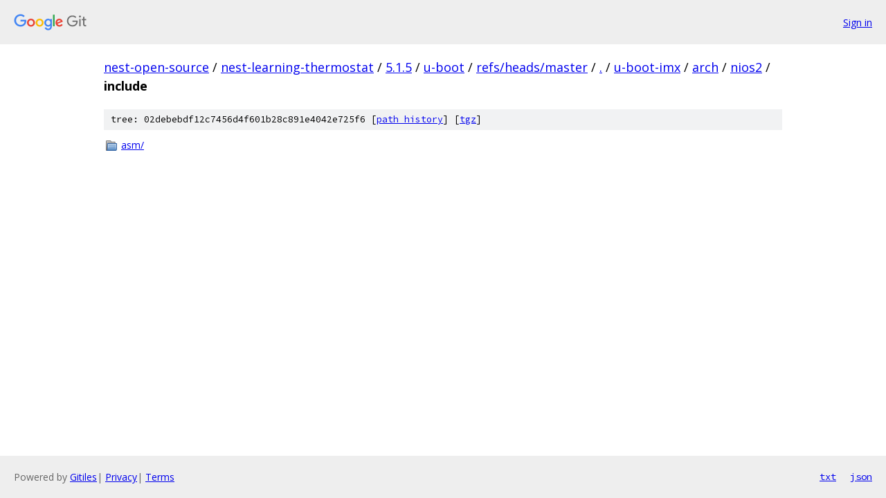

--- FILE ---
content_type: text/html; charset=utf-8
request_url: https://nest-open-source.googlesource.com/nest-learning-thermostat/5.1.5/u-boot/+/refs/heads/master/u-boot-imx/arch/nios2/include?autodive=0
body_size: 748
content:
<!DOCTYPE html><html lang="en"><head><meta charset="utf-8"><meta name="viewport" content="width=device-width, initial-scale=1"><title>u-boot-imx/arch/nios2/include - nest-learning-thermostat/5.1.5/u-boot - Git at Google</title><link rel="stylesheet" type="text/css" href="/+static/base.css"><!-- default customHeadTagPart --></head><body class="Site"><header class="Site-header"><div class="Header"><a class="Header-image" href="/"><img src="//www.gstatic.com/images/branding/lockups/2x/lockup_git_color_108x24dp.png" width="108" height="24" alt="Google Git"></a><div class="Header-menu"> <a class="Header-menuItem" href="https://accounts.google.com/AccountChooser?faa=1&amp;continue=https://nest-open-source.googlesource.com/login/nest-learning-thermostat/5.1.5/u-boot/%2B/refs/heads/master/u-boot-imx/arch/nios2/include?autodive%3D0">Sign in</a> </div></div></header><div class="Site-content"><div class="Container "><div class="Breadcrumbs"><a class="Breadcrumbs-crumb" href="/?format=HTML">nest-open-source</a> / <a class="Breadcrumbs-crumb" href="/nest-learning-thermostat/">nest-learning-thermostat</a> / <a class="Breadcrumbs-crumb" href="/nest-learning-thermostat/5.1.5/">5.1.5</a> / <a class="Breadcrumbs-crumb" href="/nest-learning-thermostat/5.1.5/u-boot/">u-boot</a> / <a class="Breadcrumbs-crumb" href="/nest-learning-thermostat/5.1.5/u-boot/+/refs/heads/master">refs/heads/master</a> / <a class="Breadcrumbs-crumb" href="/nest-learning-thermostat/5.1.5/u-boot/+/refs/heads/master/?autodive=0">.</a> / <a class="Breadcrumbs-crumb" href="/nest-learning-thermostat/5.1.5/u-boot/+/refs/heads/master/u-boot-imx?autodive=0">u-boot-imx</a> / <a class="Breadcrumbs-crumb" href="/nest-learning-thermostat/5.1.5/u-boot/+/refs/heads/master/u-boot-imx/arch?autodive=0">arch</a> / <a class="Breadcrumbs-crumb" href="/nest-learning-thermostat/5.1.5/u-boot/+/refs/heads/master/u-boot-imx/arch/nios2?autodive=0">nios2</a> / <span class="Breadcrumbs-crumb">include</span></div><div class="TreeDetail"><div class="u-sha1 u-monospace TreeDetail-sha1">tree: 02debebdf12c7456d4f601b28c891e4042e725f6 [<a href="/nest-learning-thermostat/5.1.5/u-boot/+log/refs/heads/master/u-boot-imx/arch/nios2/include">path history</a>] <span>[<a href="/nest-learning-thermostat/5.1.5/u-boot/+archive/refs/heads/master/u-boot-imx/arch/nios2/include.tar.gz">tgz</a>]</span></div><ol class="FileList"><li class="FileList-item FileList-item--gitTree" title="Tree - asm/"><a class="FileList-itemLink" href="/nest-learning-thermostat/5.1.5/u-boot/+/refs/heads/master/u-boot-imx/arch/nios2/include/asm?autodive=0/">asm/</a></li></ol></div></div> <!-- Container --></div> <!-- Site-content --><footer class="Site-footer"><div class="Footer"><span class="Footer-poweredBy">Powered by <a href="https://gerrit.googlesource.com/gitiles/">Gitiles</a>| <a href="https://policies.google.com/privacy">Privacy</a>| <a href="https://policies.google.com/terms">Terms</a></span><span class="Footer-formats"><a class="u-monospace Footer-formatsItem" href="?format=TEXT">txt</a> <a class="u-monospace Footer-formatsItem" href="?format=JSON">json</a></span></div></footer></body></html>